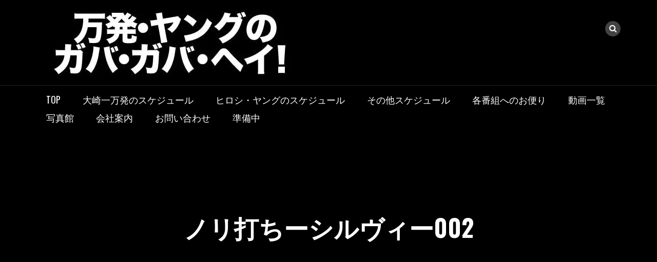

--- FILE ---
content_type: text/html; charset=UTF-8
request_url: http://gabba2hey.com/%E3%83%8E%E3%83%AA%E6%89%93%E3%81%A1%E3%83%BC%E3%82%B7%E3%83%AB%E3%83%B4%E3%82%A3%E3%83%BC002/
body_size: 6617
content:
<!DOCTYPE html>
<html lang="ja">
<head>
<meta charset="UTF-8">
<meta name="viewport" content="width=device-width, initial-scale=1">
<link rel="profile" href="http://gmpg.org/xfn/11">
<link rel="pingback" href="http://gabba2hey.com/xmlrpc.php">

<title>ノリ打ちーシルヴィー002 &#8211; 万発・ヤングのガバ・ガバ・ヘイ！</title>
<link rel='dns-prefetch' href='//s0.wp.com' />
<link rel='dns-prefetch' href='//fonts.googleapis.com' />
<link rel='dns-prefetch' href='//s.w.org' />
<link rel="alternate" type="application/rss+xml" title="万発・ヤングのガバ・ガバ・ヘイ！ &raquo; フィード" href="http://gabba2hey.com/feed/" />
<link rel="alternate" type="application/rss+xml" title="万発・ヤングのガバ・ガバ・ヘイ！ &raquo; コメントフィード" href="http://gabba2hey.com/comments/feed/" />
		<script type="text/javascript">
			window._wpemojiSettings = {"baseUrl":"https:\/\/s.w.org\/images\/core\/emoji\/2.3\/72x72\/","ext":".png","svgUrl":"https:\/\/s.w.org\/images\/core\/emoji\/2.3\/svg\/","svgExt":".svg","source":{"concatemoji":"http:\/\/gabba2hey.com\/wp-includes\/js\/wp-emoji-release.min.js?ver=4.8.25"}};
			!function(t,a,e){var r,i,n,o=a.createElement("canvas"),l=o.getContext&&o.getContext("2d");function c(t){var e=a.createElement("script");e.src=t,e.defer=e.type="text/javascript",a.getElementsByTagName("head")[0].appendChild(e)}for(n=Array("flag","emoji4"),e.supports={everything:!0,everythingExceptFlag:!0},i=0;i<n.length;i++)e.supports[n[i]]=function(t){var e,a=String.fromCharCode;if(!l||!l.fillText)return!1;switch(l.clearRect(0,0,o.width,o.height),l.textBaseline="top",l.font="600 32px Arial",t){case"flag":return(l.fillText(a(55356,56826,55356,56819),0,0),e=o.toDataURL(),l.clearRect(0,0,o.width,o.height),l.fillText(a(55356,56826,8203,55356,56819),0,0),e===o.toDataURL())?!1:(l.clearRect(0,0,o.width,o.height),l.fillText(a(55356,57332,56128,56423,56128,56418,56128,56421,56128,56430,56128,56423,56128,56447),0,0),e=o.toDataURL(),l.clearRect(0,0,o.width,o.height),l.fillText(a(55356,57332,8203,56128,56423,8203,56128,56418,8203,56128,56421,8203,56128,56430,8203,56128,56423,8203,56128,56447),0,0),e!==o.toDataURL());case"emoji4":return l.fillText(a(55358,56794,8205,9794,65039),0,0),e=o.toDataURL(),l.clearRect(0,0,o.width,o.height),l.fillText(a(55358,56794,8203,9794,65039),0,0),e!==o.toDataURL()}return!1}(n[i]),e.supports.everything=e.supports.everything&&e.supports[n[i]],"flag"!==n[i]&&(e.supports.everythingExceptFlag=e.supports.everythingExceptFlag&&e.supports[n[i]]);e.supports.everythingExceptFlag=e.supports.everythingExceptFlag&&!e.supports.flag,e.DOMReady=!1,e.readyCallback=function(){e.DOMReady=!0},e.supports.everything||(r=function(){e.readyCallback()},a.addEventListener?(a.addEventListener("DOMContentLoaded",r,!1),t.addEventListener("load",r,!1)):(t.attachEvent("onload",r),a.attachEvent("onreadystatechange",function(){"complete"===a.readyState&&e.readyCallback()})),(r=e.source||{}).concatemoji?c(r.concatemoji):r.wpemoji&&r.twemoji&&(c(r.twemoji),c(r.wpemoji)))}(window,document,window._wpemojiSettings);
		</script>
		<style type="text/css">
img.wp-smiley,
img.emoji {
	display: inline !important;
	border: none !important;
	box-shadow: none !important;
	height: 1em !important;
	width: 1em !important;
	margin: 0 .07em !important;
	vertical-align: -0.1em !important;
	background: none !important;
	padding: 0 !important;
}
</style>
<link rel='stylesheet' id='wpfront-scroll-top-css'  href='http://gabba2hey.com/wp-content/plugins/wpfront-scroll-top/css/wpfront-scroll-top.min.css?ver=1.5' type='text/css' media='all' />
<link rel='stylesheet' id='bootstrap-css'  href='http://gabba2hey.com/wp-content/themes/rock-n-rolla/assets/css/bootstrap.css?ver=4.8.25' type='text/css' media='all' />
<link rel='stylesheet' id='flexslider-css'  href='http://gabba2hey.com/wp-content/themes/rock-n-rolla/assets/css/flexslider.css?ver=4.8.25' type='text/css' media='all' />
<link rel='stylesheet' id='font-awesome-css'  href='http://gabba2hey.com/wp-content/themes/rock-n-rolla/assets/font-awesome/css/font-awesome.min.css?ver=4.8.25' type='text/css' media='all' />
<link rel='stylesheet' id='prettyPhoto-css'  href='http://gabba2hey.com/wp-content/themes/rock-n-rolla/assets/css/prettyPhoto.css?ver=4.8.25' type='text/css' media='all' />
<link rel='stylesheet' id='rock-n-rolla-google-fonts-css'  href='//fonts.googleapis.com/css?family=Lato%3A400%2C300%2C700%2C400italic%2C900%7COswald%3A400%2C700&#038;ver=4.8.25' type='text/css' media='all' />
<!--[if IE]>
<link rel='stylesheet' id='rock-n-rolla-ie-style-css'  href='http://gabba2hey.com/wp-content/themes/rock-n-rolla/assets/css/ie.css?ver=4.8.25' type='text/css' media='all' />
<![endif]-->
<link rel='stylesheet' id='rock-n-rolla-style-css'  href='http://gabba2hey.com/wp-content/themes/rock-n-rolla/style.css?ver=4.8.25' type='text/css' media='all' />
<link rel='stylesheet' id='jetpack_css-css'  href='http://gabba2hey.com/wp-content/plugins/jetpack/css/jetpack.css?ver=5.1.4' type='text/css' media='all' />
<script type='text/javascript' src='http://gabba2hey.com/wp-includes/js/jquery/jquery.js?ver=1.12.4'></script>
<script type='text/javascript' src='http://gabba2hey.com/wp-includes/js/jquery/jquery-migrate.min.js?ver=1.4.1'></script>
<script type='text/javascript' src='http://gabba2hey.com/wp-content/plugins/wpfront-scroll-top/js/wpfront-scroll-top.min.js?ver=1.5'></script>
<script type='text/javascript' src='http://gabba2hey.com/wp-content/themes/rock-n-rolla/js/bootstrap.js?ver=4.8.25'></script>
<script type='text/javascript' src='http://gabba2hey.com/wp-content/themes/rock-n-rolla/js/jquery.prettyPhoto.js?ver=4.8.25'></script>
<script type='text/javascript' src='http://gabba2hey.com/wp-content/themes/rock-n-rolla/js/jquery.flexslider.js?ver=4.8.25'></script>
<script type='text/javascript'>
/* <![CDATA[ */
var slider_speed = {"vars":"6000"};
var carousel_speed = {"vars":"6000"};
/* ]]> */
</script>
<script type='text/javascript' src='http://gabba2hey.com/wp-content/themes/rock-n-rolla/js/custom.js?ver=4.8.25'></script>
<!--[if lt IE 9]>
<script type='text/javascript' src='http://gabba2hey.com/wp-content/themes/rock-n-rolla/js/ie-responsive.min.js?ver=4.8.25'></script>
<![endif]-->
<!--[if lt IE 9]>
<script type='text/javascript' src='http://gabba2hey.com/wp-content/themes/rock-n-rolla/js/html5shiv.min.js?ver=4.8.25'></script>
<![endif]-->
<link rel='https://api.w.org/' href='http://gabba2hey.com/wp-json/' />
<link rel="EditURI" type="application/rsd+xml" title="RSD" href="http://gabba2hey.com/xmlrpc.php?rsd" />
<link rel="wlwmanifest" type="application/wlwmanifest+xml" href="http://gabba2hey.com/wp-includes/wlwmanifest.xml" /> 
<meta name="generator" content="WordPress 4.8.25" />
<link rel='shortlink' href='http://wp.me/a8V0yZ-mP' />
<link rel="alternate" type="application/json+oembed" href="http://gabba2hey.com/wp-json/oembed/1.0/embed?url=http%3A%2F%2Fgabba2hey.com%2F%25e3%2583%258e%25e3%2583%25aa%25e6%2589%2593%25e3%2581%25a1%25e3%2583%25bc%25e3%2582%25b7%25e3%2583%25ab%25e3%2583%25b4%25e3%2582%25a3%25e3%2583%25bc002%2F" />
<link rel="alternate" type="text/xml+oembed" href="http://gabba2hey.com/wp-json/oembed/1.0/embed?url=http%3A%2F%2Fgabba2hey.com%2F%25e3%2583%258e%25e3%2583%25aa%25e6%2589%2593%25e3%2581%25a1%25e3%2583%25bc%25e3%2582%25b7%25e3%2583%25ab%25e3%2583%25b4%25e3%2582%25a3%25e3%2583%25bc002%2F&#038;format=xml" />

<link rel='dns-prefetch' href='//v0.wordpress.com'>
<link rel='dns-prefetch' href='//i0.wp.com'>
<link rel='dns-prefetch' href='//i1.wp.com'>
<link rel='dns-prefetch' href='//i2.wp.com'>
<style type='text/css'>img#wpstats{display:none}</style>	<style id="color-settings">
			a, .entry-title a, .widget ul li a:hover, .pagination, .read_more:hover, .site-info a:hover {color:#dd3333}
		
		.widget-title:before, .section-label:before{ border-bottom:solid 4px #dd3333}
		
		.read_more, .read_more:hover{ border:solid 2px #dd3333!important}
		
		.gallery-item a img:hover{ border:solid 5px #dd3333}
		
		.read_more,.main-navigation li:hover > a, .main-navigation li.focus > a, button, input[type="button"], input[type="reset"], input[type="submit"], .social-meidia li a:hover, #search-icon i:hover, .next .fa-chevron-right, .prev .fa-chevron-left, .tagcloud a, .comment-reply-link, .main-navigation .current_page_item > a, .main-navigation .current-menu-item > a, .main-navigation .current_page_ancestor > a, .main-navigation .current-menu-ancestor > a{background:#dd3333}
		
	</style>
		<style type="text/css">
			.site-title,
		.site-description {
			position: absolute;
			clip: rect(1px, 1px, 1px, 1px);
		}
		</style>
	<style type="text/css" id="custom-background-css">
body.custom-background { background-color: #000000; }
</style>

<!-- Jetpack Open Graph Tags -->
<meta property="og:type" content="article" />
<meta property="og:title" content="ノリ打ちーシルヴィー002" />
<meta property="og:url" content="http://gabba2hey.com/%e3%83%8e%e3%83%aa%e6%89%93%e3%81%a1%e3%83%bc%e3%82%b7%e3%83%ab%e3%83%b4%e3%82%a3%e3%83%bc002/" />
<meta property="og:description" content="詳しくは投稿をご覧ください。" />
<meta property="article:published_time" content="2018-10-15T08:32:48+00:00" />
<meta property="article:modified_time" content="2018-10-15T08:59:03+00:00" />
<meta property="og:site_name" content="万発・ヤングのガバ・ガバ・ヘイ！" />
<meta property="og:image" content="http://gabba2hey.com/wp-content/uploads/2018/10/ノリ打ちーシルヴィー002.jpg" />
<meta property="og:locale" content="ja_JP" />
<meta name="twitter:image" content="https://i1.wp.com/gabba2hey.com/wp-content/uploads/2018/03/cropped-G-114.png?fit=240%2C240" />
<meta name="twitter:card" content="summary" />
<meta name="twitter:description" content="詳しくは投稿をご覧ください。" />
<link rel="icon" href="https://i1.wp.com/gabba2hey.com/wp-content/uploads/2018/03/cropped-G-114.png?fit=32%2C32" sizes="32x32" />
<link rel="icon" href="https://i1.wp.com/gabba2hey.com/wp-content/uploads/2018/03/cropped-G-114.png?fit=192%2C192" sizes="192x192" />
<link rel="apple-touch-icon-precomposed" href="https://i1.wp.com/gabba2hey.com/wp-content/uploads/2018/03/cropped-G-114.png?fit=180%2C180" />
<meta name="msapplication-TileImage" content="https://i1.wp.com/gabba2hey.com/wp-content/uploads/2018/03/cropped-G-114.png?fit=270%2C270" />
</head>

<body class="attachment attachment-template-default single single-attachment postid-1415 attachmentid-1415 attachment-jpeg custom-background wp-custom-logo">
<div id="page" class="site">
	<a class="skip-link screen-reader-text" href="#main">コンテンツへスキップ</a>

	<header id="masthead" class="site-header" role="banner">
    	<div class="search-form-wrapper">
        	<div class="container">
                <div class="search-form-coantainer">
                    <form method="get" class="searchform" action="http://gabba2hey.com/">
    <label>
        <input type="text" class="search-top"
            placeholder="ここを検索..."
            value="" name="s"
            title="検索:" />
    </label>
    <input type="submit" class="Search"
        value="検索" />
</form>                </div>
            </div>
        </div>
        
    	<div class="header-wrapper">
            <div class="header-top">
            	            
                <div class="container">
                	
                    <div class="row">
                    	<div class="col-md-6">
                            <div class="site-branding">
                            
						   		<a href="http://gabba2hey.com/" class="custom-logo-link" rel="home" itemprop="url"><img width="522" height="131" src="https://i2.wp.com/gabba2hey.com/wp-content/uploads/2017/07/cropped-gabatitle_mono_kari_katakana_2_RE.jpg?fit=522%2C131" class="custom-logo" alt="万発・ヤングのガバ・ガバ・ヘイ！" itemprop="logo" srcset="https://i2.wp.com/gabba2hey.com/wp-content/uploads/2017/07/cropped-gabatitle_mono_kari_katakana_2_RE.jpg?w=522 522w, https://i2.wp.com/gabba2hey.com/wp-content/uploads/2017/07/cropped-gabatitle_mono_kari_katakana_2_RE.jpg?resize=300%2C75 300w" sizes="(max-width: 522px) 100vw, 522px" /></a>								<h1 class="site-title"><a href="http://gabba2hey.com/" rel="home">万発・ヤングのガバ・ガバ・ヘイ！</a></h1>
								<p class="site-description"></p>
                                
                            </div><!-- .site-branding -->
                        </div>
                        <div class="col-md-6">
                        	<ul id="mobile-icon" class="social-media">
								                                                                                                                                                                                                                                                                                                                                  
                                   
                                <li>
                                    <div class="search-icon-wrapper">
                                        <span id="search-icon"><i class="fa fa-search"></i></span>
                                    </div>
                                </li>                                                  
                            </ul>
                            <div id="show-icons">
                                <i class="fa fa-angle-down"></i>
                                <i class="fa fa-angle-up hide-icons"></i>
                            </div>
                        </div>
                    </div>
                    
                </div>
            </div>
            
            <div class="header-bottom">
                <div class="container">
                    <nav id="site-navigation" class="main-navigation" role="navigation">
                        <button class="menu-toggle" aria-controls="primary-menu" aria-expanded="false"><i class="fa fa-bars"></i></button>
                            <div class="menu-menu-1-container"><ul id="primary-menu" class="menu"><li id="menu-item-112" class="menu-item menu-item-type-custom menu-item-object-custom menu-item-home menu-item-112"><a href="http://gabba2hey.com/">TOP</a></li>
<li id="menu-item-113" class="menu-item menu-item-type-post_type menu-item-object-page menu-item-113"><a href="http://gabba2hey.com/sample-page/">大崎一万発のスケジュール</a></li>
<li id="menu-item-114" class="menu-item menu-item-type-post_type menu-item-object-page menu-item-114"><a href="http://gabba2hey.com/%e3%83%92%e3%83%ad%e3%82%b7%e3%83%bb%e3%83%a4%e3%83%b3%e3%82%b0%e3%81%ae%e3%82%b9%e3%82%b1%e3%82%b8%e3%83%a5%e3%83%bc%e3%83%ab/">ヒロシ・ヤングのスケジュール</a></li>
<li id="menu-item-270" class="menu-item menu-item-type-post_type menu-item-object-page menu-item-270"><a href="http://gabba2hey.com/%e3%81%9d%e3%81%ae%e4%bb%96%e3%82%b9%e3%82%b1%e3%82%b8%e3%83%a5%e3%83%bc%e3%83%ab/">その他スケジュール</a></li>
<li id="menu-item-115" class="menu-item menu-item-type-post_type menu-item-object-page menu-item-115"><a href="http://gabba2hey.com/%e4%b8%87%e7%99%ba%e3%83%96%e3%83%ad%e3%82%b0/">各番組へのお便り</a></li>
<li id="menu-item-117" class="menu-item menu-item-type-post_type menu-item-object-page menu-item-117"><a href="http://gabba2hey.com/%e5%8b%95%e7%94%bb%e4%b8%80%e8%a6%a7/">動画一覧</a></li>
<li id="menu-item-307" class="menu-item menu-item-type-post_type menu-item-object-page menu-item-307"><a href="http://gabba2hey.com/%e5%86%99%e7%9c%9f%e9%a4%a8/">写真館</a></li>
<li id="menu-item-118" class="menu-item menu-item-type-post_type menu-item-object-page menu-item-118"><a href="http://gabba2hey.com/%e4%bc%9a%e7%a4%be%e6%a1%88%e5%86%85/">会社案内</a></li>
<li id="menu-item-119" class="menu-item menu-item-type-post_type menu-item-object-page menu-item-119"><a href="http://gabba2hey.com/%e3%81%8a%e5%95%8f%e3%81%84%e5%90%88%e3%82%8f%e3%81%9b/">お問い合わせ</a></li>
<li id="menu-item-116" class="menu-item menu-item-type-post_type menu-item-object-page menu-item-116"><a href="http://gabba2hey.com/%e3%83%a4%e3%83%b3%e3%82%b0%e3%83%96%e3%83%ad%e3%82%b0/">準備中</a></li>
</ul></div>                    </nav><!-- #site-navigation -->
                </div>
            </div>
        </div>
	</header><!-- #masthead -->

		
    
	<div id="content" class="site-content">
	
        
	<div class="header-container">
		        <header class="entry-header" >
            <div class="black-overlay">
                <h1 class="entry-title">ノリ打ちーシルヴィー002</h1>            </div>
        </header><!-- .entry-header -->
    </div>
    <div class="container">
        <div id="primary" class="content-area">
            <div class="row">
                <div class="col-md-8">
                    <main id="main" class="site-main" role="main">
                        
<article id="post-1415" class="post-1415 attachment type-attachment status-inherit hentry">

	<div class="entry-content">
		<p class="attachment"><a rel="prettyPhoto[gallery1]" href='https://i0.wp.com/gabba2hey.com/wp-content/uploads/2018/10/ノリ打ちーシルヴィー002.jpg'><img width="300" height="225" src="https://i0.wp.com/gabba2hey.com/wp-content/uploads/2018/10/ノリ打ちーシルヴィー002.jpg?fit=300%2C225" class="attachment-medium size-medium" alt="" srcset="https://i0.wp.com/gabba2hey.com/wp-content/uploads/2018/10/ノリ打ちーシルヴィー002.jpg?w=4032 4032w, https://i0.wp.com/gabba2hey.com/wp-content/uploads/2018/10/ノリ打ちーシルヴィー002.jpg?resize=300%2C225 300w, https://i0.wp.com/gabba2hey.com/wp-content/uploads/2018/10/ノリ打ちーシルヴィー002.jpg?resize=768%2C576 768w, https://i0.wp.com/gabba2hey.com/wp-content/uploads/2018/10/ノリ打ちーシルヴィー002.jpg?resize=1024%2C768 1024w, https://i0.wp.com/gabba2hey.com/wp-content/uploads/2018/10/ノリ打ちーシルヴィー002.jpg?w=1280 1280w, https://i0.wp.com/gabba2hey.com/wp-content/uploads/2018/10/ノリ打ちーシルヴィー002.jpg?w=1920 1920w" sizes="(max-width: 300px) 100vw, 300px" /></a></p>
			</div><!-- .entry-content -->
	
</article><!-- #post-## -->

	<nav class="navigation post-navigation" role="navigation">
		<h2 class="screen-reader-text">投稿ナビゲーション</h2>
		<div class="nav-links"><div class="nav-previous"><a href="http://gabba2hey.com/%e3%83%8e%e3%83%aa%e6%89%93%e3%81%a1%e3%83%bc%e3%82%b7%e3%83%ab%e3%83%b4%e3%82%a3%e3%83%bc002/" rel="prev">ノリ打ちーシルヴィー002</a></div></div>
	</nav>                    </main><!-- #main -->
                </div>
                <div class="col-md-4">
                    
<aside id="secondary" class="widget-area" role="complementary">
	<section id="text-5" class="widget widget_text"><h2 class="widget-title">TWITTER</h2>			<div class="textwidget"><p><a class="twitter-timeline" data-width="350" data-height="450" href="https://twitter.com/gabba2hey777?ref_src=twsrc%5Etfw">Tweets by gabba2hey777</a> <script async src="https://platform.twitter.com/widgets.js" charset="utf-8"></script></p>
</div>
		</section><section id="text-4" class="widget widget_text"><h2 class="widget-title">更新情報</h2>			<div class="textwidget"><p>2024/5/29<br />
「<a href="http://gabba2hey.com/sample-page/">大崎一万発のスケジュール</a>」「<a href="http://gabba2hey.com/%e3%83%92%e3%83%ad%e3%82%b7%e3%83%bb%e3%83%a4%e3%83%b3%e3%82%b0%e3%81%ae%e3%82%b9%e3%82%b1%e3%82%b8%e3%83%a5%e3%83%bc%e3%83%ab/">ヒロシ・ヤングのスケジュール</a>」「<a href="http://wp.me/P8V0yZ-3O">その他</a>」の2024年6月分スケジュールを更新</p>
<p>2022/7/13<br />
「<a href="http://wp.me/P8V0yZ-Q" target="_blank" rel="noopener">各番組へお便り</a>」ページを開設。</p>
<p>2022/6/20<br />
TOPに「ヤングちゃん、寝る？」限定グッズ販売のお知らせを追加</p>
<p>2022/4/14<br />
TOPページにDVD-BOXの購入先案内を追加</p>
<p>2022/3/23<br />
TOPに書籍『パチンコ崩壊論』の申し込みフォームを追加</p>
<p>2017/07/31<br />
「万発・ヤングのガバガバヘイ！」を公開</p>
</div>
		</section><section id="text-2" class="widget widget_text"><h2 class="widget-title">関連リンク</h2>			<div class="textwidget"><p><a href="https://www.youtube.com/channel/UCMgF0QKQljMk1_i_GT44ksQ/featured" target="_blank" rel="noopener">ヤングちゃん、寝る？</a></p>
<p><a href="https://www.youtube.com/c/%E3%81%BE%E3%82%93%E3%81%B1%E3%81%A4/featured" target="_blank" rel="noopener">まんぱつ</a></p>
<p><a href="https://p-bomb.co.jp/" target="_blank" rel="noopener">P-BOMB by SEQUENCE</a></p>
<p><a href="http://www.pachitele.com/" target="_blank" rel="noopener">パチンコ・パチスロTV</a></p>
<p><a href="http://site777.tv/" target="_blank" rel="noopener">サイトセブンTV</a></p>
<p><a href="https://smrkon.com/" target="_blank" rel="noopener">株式会社すまーとROCKおん</a></p>
<p><a href="http://guideworks.co.jp/" target="_blank" rel="noopener">ガイドワークス</a></p>
<p><a href="https://yugi-nippon.com/" target="_blank" rel="noopener">遊技日本合同会社</a></p>
<p><a href="http://p-town.dmm.com/" target="_blank" rel="noopener">DMM ぱちタウン</a></p>
<p><a href="https://www.youtube.com/channel/UCVFv6I5Mhcr5qb84dcMhH-w" target="_blank" rel="noopener">ぴーすとらいく放送室</a></p>
</div>
		</section></aside><!-- #secondary -->
                </div>
            </div><!--row-->
        </div><!-- #primary -->
    </div><!-- container -->

	
	</div><!-- #content -->

	<footer id="colophon" class="site-footer" role="contentinfo">
    	<div class="footer-widget-container">
        	<div class="container">
            	<div class="row">
                	<div class="col-md-4">                    
                                            </div>
                    <div class="col-md-4">                    
                                            </div>
                    <div class="col-md-4">                    
                                            </div>
				</div>
			</div>
        </div>
        
        <div class="copy-right">
            <div class="container">
            	<div class="row">
                	
                    <div class="col-md-6 col-md-push-6">
                    	<ul class="social-media">
							                                                                                                                                                                                                                                                                                          
                               
                                                                        
                        </ul>
                    </div>
                    <div class="col-md-6 col-md-pull-6">
                        <div class="site-info">

                        </div><!-- .site-info -->
                    </div>
                    
                </div>
            </div>
        </div>
	</footer><!-- #colophon -->
</div><!-- #page -->




    <div id="wpfront-scroll-top-container"><img src="http://gabba2hey.com/wp-content/plugins/wpfront-scroll-top/images/icons/1.png" alt="" /></div>
    <script type="text/javascript">function wpfront_scroll_top_init() {if(typeof wpfront_scroll_top == "function" && typeof jQuery !== "undefined") {wpfront_scroll_top({"scroll_offset":100,"button_width":0,"button_height":0,"button_opacity":0.80000000000000004,"button_fade_duration":200,"scroll_duration":400,"location":1,"marginX":20,"marginY":20,"hide_iframe":false,"auto_hide":false,"auto_hide_after":2});} else {setTimeout(wpfront_scroll_top_init, 100);}}wpfront_scroll_top_init();</script>	<div style="display:none">
	</div>
<script type='text/javascript' src='http://gabba2hey.com/wp-content/plugins/jetpack/modules/photon/photon.js?ver=20130122'></script>
<script type='text/javascript' src='https://s0.wp.com/wp-content/js/devicepx-jetpack.js?ver=202604'></script>
<script type='text/javascript' src='http://gabba2hey.com/wp-content/themes/rock-n-rolla/js/navigation.js?ver=20151215'></script>
<script type='text/javascript' src='http://gabba2hey.com/wp-content/themes/rock-n-rolla/js/skip-link-focus-fix.js?ver=20151215'></script>
<script type='text/javascript' src='http://gabba2hey.com/wp-includes/js/wp-embed.min.js?ver=4.8.25'></script>
<script type='text/javascript' src='https://stats.wp.com/e-202604.js' async defer></script>
<script type='text/javascript'>
	_stq = window._stq || [];
	_stq.push([ 'view', {v:'ext',j:'1:5.1.4',blog:'131797553',post:'1415',tz:'9',srv:'gabba2hey.com'} ]);
	_stq.push([ 'clickTrackerInit', '131797553', '1415' ]);
</script>

</body>
</html>
